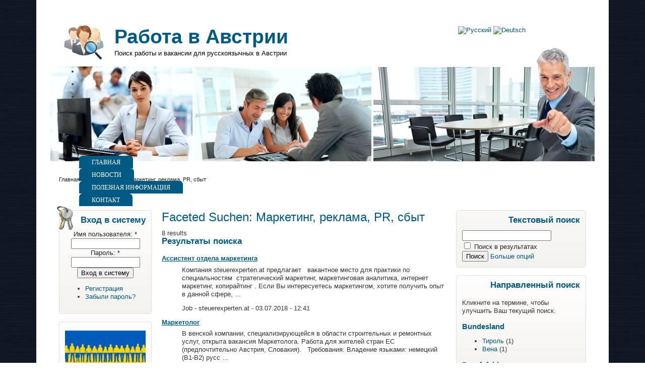

--- FILE ---
content_type: text/html; charset=utf-8
request_url: http://www.rabota.at/ru/arbeit-suchen/results/taxonomy%3A6
body_size: 7342
content:
<!DOCTYPE html PUBLIC "-//W3C//DTD XHTML 1.0 Strict//EN" "http://www.w3.org/TR/xhtml1/DTD/xhtml1-strict.dtd">
<html xmlns="http://www.w3.org/1999/xhtml" lang="ru" xml:lang="ru">

<head>
<meta http-equiv="Content-Type" content="text/html; charset=utf-8" />
<title>Faceted Suchen: Маркетинг, реклама, PR, сбыт | Работа в Австрии</title>
<meta http-equiv="Content-Type" content="text/html; charset=utf-8" />
<link rel="shortcut icon" href="/themes/zeropoint/favicon.ico" type="image/x-icon" />
<meta property="og:site_name" content="Rabota.at - Jobs für Russischsprechende in Österreich" />
<link rel="logo" href="http://www.rabota.at/logo-rabota.at.jpg" type="image/svg" />
<meta property="og:title" content="Faceted Suchen: Маркетинг, реклама, PR, сбыт" />
<meta property="og:description" content="Aktuelle Jobangebote für Russischsprechende in Österreich." />
<meta name="abstract" content="Вакансии в Австрии для русскоязычных." />
<meta name="keywords" content="работа в Австрии,Job für Russischsprechende" />
<meta property="og:image" content="http://www.rabota.at/logo-rabota-v-avstrii.jpg" />
<meta name="description" content="Sie sprechen Russisch und suchen eine Arbeit in Österreich? Hier finden Sie aktuelle Jobangebote in Österreich." />
<meta property="og:country-name" content="Austria" />
<meta property="og:type" content="website" />
<link rel="canonical" href="http://www.rabota.at/ru/arbeit-suchen/results/taxonomy%3A6" />
<meta property="og:url" content="http://www.rabota.at/ru/arbeit-suchen/results/taxonomy%3A6" />
<meta property="og:email" content="office@rabota.at" />
<link type="text/css" rel="stylesheet" media="all" href="/modules/cck/theme/content-module.css?C" />
<link type="text/css" rel="stylesheet" media="all" href="/modules/ckeditor/ckeditor.css?C" />
<link type="text/css" rel="stylesheet" media="all" href="/modules/date/date.css?C" />
<link type="text/css" rel="stylesheet" media="all" href="/sites/all/libraries/jquery.ui/themes/default/ui.datepicker.css?C" />
<link type="text/css" rel="stylesheet" media="all" href="/modules/date/date_popup/themes/jquery.timeentry.css?C" />
<link type="text/css" rel="stylesheet" media="all" href="/modules/faceted_ajax_search/css/faceted_ajax_search.css?C" />
<link type="text/css" rel="stylesheet" media="all" href="/modules/filefield/filefield.css?C" />
<link type="text/css" rel="stylesheet" media="all" href="/modules/node/node.css?C" />
<link type="text/css" rel="stylesheet" media="all" href="/modules/system/defaults.css?C" />
<link type="text/css" rel="stylesheet" media="all" href="/modules/system/system.css?C" />
<link type="text/css" rel="stylesheet" media="all" href="/modules/system/system-menus.css?C" />
<link type="text/css" rel="stylesheet" media="all" href="/modules/user/user.css?C" />
<link type="text/css" rel="stylesheet" media="all" href="/modules/cck/modules/fieldgroup/fieldgroup.css?C" />
<link type="text/css" rel="stylesheet" media="all" href="/modules/views/css/views.css?C" />
<link type="text/css" rel="stylesheet" media="all" href="/themes/zeropoint/css/layout-fixed.css?C" />
<link type="text/css" rel="stylesheet" media="all" href="/themes/zeropoint/css/round.css?C" />
<link type="text/css" rel="stylesheet" media="all" href="/themes/zeropoint/css/block-icons-48.css?C" />
<link type="text/css" rel="stylesheet" media="all" href="/themes/zeropoint/css/icons.css?C" />
<link type="text/css" rel="stylesheet" media="all" href="/modules/faceted_search/faceted_search_ui.css?C" />
<link type="text/css" rel="stylesheet" media="all" href="/modules/search/search.css?C" />
<link type="text/css" rel="stylesheet" media="all" href="/themes/zeropoint/css/layout.css?C" />
<link type="text/css" rel="stylesheet" media="all" href="/themes/zeropoint/style.css?C" />
<link type="text/css" rel="stylesheet" media="all" href="/themes/zeropoint/_custom/custom-style.css?C" />
<link type="text/css" rel="stylesheet" media="all" href="/themes/zeropoint/css/ink.css?C" />
<link type="text/css" rel="stylesheet" media="print" href="/themes/zeropoint/css/print.css?C" />
<script type="text/javascript" src="/misc/jquery.js?C"></script>
<script type="text/javascript" src="/misc/drupal.js?C"></script>
<script type="text/javascript" src="/files/languages/ru_cda6322d4dee0b74420d69e736a186ae.js?C"></script>
<script type="text/javascript" src="/modules/faceted_ajax_search/js/faceted_ajax_search.js?C"></script>
<script type="text/javascript" src="/modules/google_analytics/googleanalytics.js?C"></script>
<script type="text/javascript" src="/modules/faceted_search/lib/dimensions/jquery.dimensions.pack.js?C"></script>
<script type="text/javascript" src="/modules/faceted_search/jquery.faceted_search_ui.js?C"></script>
<script type="text/javascript">
<!--//--><![CDATA[//><!--
jQuery.extend(Drupal.settings, { "basePath": "/", "googleanalytics": { "trackOutbound": 1, "trackMailto": 1, "trackDownload": 1, "trackDownloadExtensions": "7z|aac|arc|arj|asf|asx|avi|bin|csv|doc(x|m)?|dot(x|m)?|exe|flv|gif|gz|gzip|hqx|jar|jpe?g|js|mp(2|3|4|e?g)|mov(ie)?|msi|msp|pdf|phps|png|ppt(x|m)?|pot(x|m)?|pps(x|m)?|ppam|sld(x|m)?|thmx|qtm?|ra(m|r)?|sea|sit|tar|tgz|torrent|txt|wav|wma|wmv|wpd|xls(x|m|b)?|xlt(x|m)|xlam|xml|z|zip" } });
//--><!]]>
</script>
<script type="text/javascript">
<!--//--><![CDATA[//><!--
(function(i,s,o,g,r,a,m){i["GoogleAnalyticsObject"]=r;i[r]=i[r]||function(){(i[r].q=i[r].q||[]).push(arguments)},i[r].l=1*new Date();a=s.createElement(o),m=s.getElementsByTagName(o)[0];a.async=1;a.src=g;m.parentNode.insertBefore(a,m)})(window,document,"script","//www.google-analytics.com/analytics.js","ga");ga("create", "UA-3090120-8", { "cookieDomain": "auto" });ga("send", "pageview");
//--><!]]>
</script>
<script type="text/javascript"> </script>
<!--[if lte IE 6]>
<link type="text/css" rel="stylesheet" media="all" href="/themes/zeropoint/css/ie6.css" />
<![endif]-->
<!--[if IE 7]>
<link type="text/css" rel="stylesheet" media="all" href="/themes/zeropoint/css/ie7.css" />
<![endif]-->
</head>

<body class="layout-left-main-right not-admin not-logged-in not-front section-arbeit-suchen page-arbeit-suchen-results-taxonomy-6 lg-ru browser-chrome">
<div id="skip-nav"><a href="#main">Skip to Content</a></div>

<div id="top_bg" class="page">
<div class="sizer">
<div id="topex" class="expander0">
<div id="top_left">
<div id="top_right">

<div id="above" class="clear-block">
  </div>

<div id="header" class="clear-block">
  <div id="logo">
          <a href="/ru" title="Главная">
        <img src="/files/zeropoint_logo.jpg" alt="Главная" />
      </a>
      </div> <!-- /logo -->
  <div id="top-elements">
     <div id="toplinks"></div>
		  <div id="banner"><!-- block --> 
<div class="block-wrapper odd">
	<div id="block-locale-0" class="block block-locale ">
	  	  <div class="content"><ul><li class="ru first active"><a href="/ru/arbeit-suchen/results/taxonomy%3A6" class="language-link active"><img src="/modules/languageicons/flags/ru.png" alt="Русский" title="Русский"  class="language-icon" width="51" height="51" /></a></li>
<li class="de last"><a href="/arbeit-suchen/results/taxonomy%3A6" class="language-link"><img src="/modules/languageicons/flags/de.png" alt="Deutsch" title="Deutsch"  class="language-icon" width="51" height="51" /></a></li>
</ul></div>
	</div>
</div>
<!-- /block --> </div>
	  </div><!-- /top-elements -->
  <div id="name-and-slogan">
      <h1 id="site-name">
      <a href="/ru" title="Главная">
        Работа в Австрии      </a>
    </h1>
        <div id="site-slogan">
      Поиск работы и вакансии для русскоязычных в Австрии    </div>
    </div> <!-- /name-and-slogan -->

<br class="brclear" />


<div class="navleft"><ul class="links" id="navlist"><li class="menu-262 first"><a href="/ru/index" title="Перейти на главную страницу">Главная</a></li>
<li class="menu-1198"><a href="/ru/index" title="Читатить новости сайта">Новости</a></li>
<li class="menu-2746"><a href="http://www.rabota.at/ru/info" title="В этом разделе размещены материалы, которые могут оказаться полезными для людей, ищущих работу в Австрии.">Полезная информация</a></li>
<li class="menu-1194 last"><a href="/ru/contact" title="Связаться с нами">Контакт</a></li>
</ul></div>
</div> <!-- /header -->

</div><!-- /top_right -->
</div><!-- /top_left -->
</div><!-- /expander0 -->
</div><!-- /sizer -->
</div><!-- /top_bg -->

<div id="body_bg" class="page">
<div class="sizer">
<div id="body_bgmain" class="expander0">
<div id="body_left">
<div id="body_right">

  <div class="navleft"></div>

  <div id="breadcrumb">
    <div class="breadcrumb"><a href="/ru">Главная</a> &raquo; Faceted Suchen: Маркетинг, реклама, PR, сбыт</div>  </div>

  <div id="section1" class="clear-block">
  <table class="sections" cellspacing="0" cellpadding="0">
    <tr>
    <td class="section"><!-- block --> 
<div class="block-wrapper odd">
	<div id="block-ad-78" class="block block-ad ">
	  	  <div class="content">
<div class="advertisement group-tids-78" id="group-id-tids-78"><script type='text/javascript' src='http://www.rabota.at/modules/ad/serve.php?q=1&amp;c=file&amp;f=3&amp;p=files&amp;t=78&amp;u=arbeit-suchen%2Fresults%2Ftaxonomy%3A6&amp;l=arbeit-suchen%2Fresults%2Ftaxonomy%3A6'></script></div>
</div>
	</div>
</div>
<!-- /block --> </td>                </tr>
  </table>
  </div>  <!-- /section1 -->

<div id="middlecontainer">
  <div id="wrapper">
    <div class="outer">
      <div class="float-wrap">
        <div class="colmain">
          <div id="main">
                                    <h1 class="title">Faceted Suchen: Маркетинг, реклама, PR, сбыт</h1>
            <div class="tabs"></div>
                                    <div id="faceted_ajax_search_results"><div class="faceted-search-page faceted-search-stage-results faceted-search-env-arbeit_suchen"><div class="faceted-search-numbering">8 results</div><!-- box --> 
<div class="box">
  <h2 class="title">Результаты поиска</h2>  <div class="content"><dl class="search-results"> <dt class="title"><a href="http://www.rabota.at/ru/job-assistent-otdela-marketinga">Ассистент отдела маркетинга</a></dt> <dd><p>   Компания   steuerexperten.at   предлагает     вакантное место для практики по специальностям   стратегический маркетинг, маркетинговая аналитика, интернет маркетинг, копирайтинг  . Если Вы интересуетесь маркетингом, хотите получить опыт в данной сфере,  ...</p><p class="search-info">Job - steuerexperten.at - 03.07.2018 - 12:41</p></dd> <dt class="title"><a href="http://www.rabota.at/ru/job-marketolog">Маркетолог</a></dt> <dd><p>   В венской компании, специализирующейся в области строительных и ремонтных услуг, открыта вакансия Маркетолога. Работа для жителей стран ЕС (предпочтительно Австрия, Словакия).  
     
    Требования:    
  Владение языками:  
  немецкий (В1-В2)  
  русс ...</p><p class="search-info">Job - Personnel Recru... - 28.07.2018 - 17:43</p></dd> <dt class="title"><a href="http://www.rabota.at/ru/node/6058">Sales und Conference Assistent</a></dt> <dd><p>     Lieben Sie die Berge, möchten Sie dort arbeiten, wo andere Urlaub machen und Gastfreundschaft liegt Ihnen am Herzen? Dann sind Sie bei uns richtig!  
Wir suchen genau Sie, als motivierte(n) und zuverlässige(n) Mitarbeiter(in)  
für unsere Betriebe am  ...</p><p class="search-info">Job - Panhans - 29.08.2018 - 16:34</p></dd> <dt class="title"><a href="http://www.rabota.at/ru/node/6914">Promoteure</a></dt> <dd><p>   Zur Verstärkung unserer Team suchen wir nach aktiven, leistungsstarken und bewussten Personen in Wien, die unsere Firmenangebote aktiv promovieren werden.  
Wir suchen die Personen mit sehr guten Deutschkenntnissen (andere Sprachen sind ein Vorteil), di ...</p><p class="search-info">Job - Victor Gaina - 09.12.2020 - 10:15</p></dd> <dt class="title"><a href="http://www.rabota.at/ru/job-operationdistribution-manager">Operation&amp;Distribution Manager</a></dt> <dd><p>   В редакцию международного модного издания требуется  
  операционный менеджер.  
     
  Основные обязанности:  
  1. организация и расширение дистрибьюции журналов, создание и проведение медиакоопераций, координация отправок  
  2. поиск и анализ инфор ...</p><p class="search-info">Job - Elena J - 18.04.2022 - 12:57</p></dd> <dt class="title"><a href="http://www.rabota.at/ru/node/7545">Export Sales &amp; Marketing Manager für Osteuropa (m/w/d)</a></dt> <dd><p>   Wir suchen:  
  	  Export Sales &amp; Marketing Manager für Osteuropa (m/w/d)    
  	Arbeitsort: 3550, Langenlois  
	   
  	Ihre Aufgaben:  
    
		Intensivierung der Zusammenarbeit mit unseren osteuropäischen Kunden  
  
		Unterstützung unserer Exportf ...</p><p class="search-info">Job - RabotaAT - 12.05.2023 - 09:28</p></dd> <dt class="title"><a href="http://www.rabota.at/ru/node/7552">Junior Sales Manager:in Zentralasien (m/w/d)</a></dt> <dd><p>   Als international tätiges Unternehmen mit wachsenden, weltweiten Aktivitäten ist die FELDER GROUP führend in der Entwicklung, der Herstellung und dem Verkauf von Holzbearbeitungsmaschinen. Zur Verstärkung unseres Teams suchen wir eine:n Junior Sales Man ...</p><p class="search-info">Job - RabotaAT - 22.05.2023 - 15:51</p></dd> <dt class="title"><a href="http://www.rabota.at/ru/node/8011">Export Sachbearbeiter/in Vertriebsinnendienst</a></dt> <dd><p>   HÖGL ist eine international führende, moderne Damenschuhmarke im Premiumsegment. Zur Verstärkung unserer Vertriebsinnendienst-Abteilung für unsere Unternehmenszentrale in Taufkirchen/Pram suchen wir ab sofort eine/n  
  	EXPORT SACHBEARBEITER/IN  
	(M/W ...</p><p class="search-info">Job - RabotaAT - 12.11.2025 - 12:59</p></dd></dl></div>
</div>
<!-- /box --> </div>
</div>                        <div id="content-bottom"><!-- block --> 
<div class="block-wrapper odd">
	<div id="block-views-277c3b2ac6b224eb51d6f41f24dddb0e" class="block block-views ">
	  	  <div class="content"><div class="view view-warnung-zuerst-registrieren-rus view-style-normal view-id-warnung_zuerst_registrieren_rus view-display-id-block_1">
    
  
  
      <div class="view-content">
        <div class="views-row views-row-1 views-row-odd views-row-first views-row-last">
      
  <div class="views-field-nothing">
                <span class="field-content"><div align="center"><b>Контактные данные работодателя смогут увидеть только зарегистрированные пользователи!</b></div></span>
  </div>
  </div>
    </div>
  
  
  
  
  
  
</div> </div>
	</div>
</div>
<!-- /block --> <!-- block --> 
<div class="block-wrapper even">
	<div id="block-block-14" class="block block-block ">
	  	  <div class="content"><!-- Go to www.addthis.com/dashboard to customize your tools -->
<script type="text/javascript" src="//s7.addthis.com/js/300/addthis_widget.js#pubid=ra-542d0d0d2521571e" async="async"></script></div>
	</div>
</div>
<!-- /block --> <!-- block --> 
<div class="block-wrapper odd">
	<div id="block-block-18" class="block block-block ">
	  	  <div class="content"><!-- Go to www.addthis.com/dashboard to customize your tools -->
<div class="addthis_sharing_toolbox" align="center"></div></div>
	</div>
</div>
<!-- /block --> </div>          </div>
        </div> <!-- /colmain -->
                  <div class="colleft">
            <div  id="sidebar-left"><div id="faceted_ajax_search_wrapper_left"><!-- block --> 
<div class="block-wrapper odd">
	<div id="block-user-0" class="block block-user themed-block">
	  	    	  <div class="block-icon pngfix"></div>
	    	  <h2 class="title">Вход в систему</h2>
	  	  <div class="content"><form action="/ru/arbeit-suchen/results/taxonomy%3A6?destination=arbeit-suchen%2Fresults%2Ftaxonomy%3A6"  accept-charset="UTF-8" method="post" id="user-login-form">
<div><div class="form-item" id="edit-name-wrapper">
 <label for="edit-name">Имя пользователя: <span class="form-required" title="Обязательное поле">*</span></label>
 <input type="text" maxlength="60" name="name" id="edit-name" size="15" value="" class="form-text required" />
</div>
<div class="form-item" id="edit-pass-wrapper">
 <label for="edit-pass">Пароль: <span class="form-required" title="Обязательное поле">*</span></label>
 <input type="password" name="pass" id="edit-pass"  maxlength="60"  size="15"  class="form-text required" />
</div>
<input type="submit" name="op" id="edit-submit" value="Вход в систему"  class="form-submit" />
<div class="item-list"><ul><li class="first"><a href="/ru/user/register" title="Создать новую учетную запись пользователя.">Регистрация</a></li>
<li class="last"><a href="/ru/user/password" title="Запросить новый пароль по электронной почте.">Забыли пароль?</a></li>
</ul></div><input type="hidden" name="form_build_id" id="form-80vVHAFH4Fu5XACEudjTd06IoXDeYLatWEAMVJU4VeQ" value="form-80vVHAFH4Fu5XACEudjTd06IoXDeYLatWEAMVJU4VeQ"  />
<input type="hidden" name="form_id" id="edit-user-login-block" value="user_login_block"  />

</div></form>
</div>
	</div>
</div>
<!-- /block --> <!-- block --> 
<div class="block-wrapper even">
	<div id="block-block-22" class="block block-block themed-block">
	  	  <div class="content"><p><a href="https://start.wien.gv.at/ukraine" lang="uk" xml:lang="uk"><img alt="Інформація для біженців з України&lt;br /&gt;" border="0" src="/files/banners/info-bizentsi-ukraine.jpg" /></a></p>
</div>
	</div>
</div>
<!-- /block --> <!-- block --> 
<div class="block-wrapper odd">
	<div id="block-ad-1" class="block block-ad themed-block">
	  	  <div class="content">
<div class="advertisement group-tids-1" id="group-id-tids-1"><script type='text/javascript' src='http://www.rabota.at/modules/ad/serve.php?q=1&amp;c=file&amp;f=3&amp;p=files&amp;t=1&amp;u=arbeit-suchen%2Fresults%2Ftaxonomy%3A6&amp;l=arbeit-suchen%2Fresults%2Ftaxonomy%3A6'></script></div>
</div>
	</div>
</div>
<!-- /block --> </div></div>
          </div>
                <br class="brclear" />
      </div> <!-- /float-wrap -->
              <div class="colright">
          <div id="sidebar-right"><div id="faceted_ajax_search_wrapper_right"><!-- block --> 
<div class="block-wrapper odd">
	<div id="block-faceted_search_ui-1_keyword" class="block block-faceted_search_ui themed-block">
	  	    	  <div class="block-icon pngfix"></div>
	    	  <h2 class="title">Текстовый поиск</h2>
	  	  <div class="content"><form action="/ru/arbeit-suchen/results/taxonomy%3A6"  accept-charset="UTF-8" method="post" id="faceted-search-ui-form-1">
<div><div class="form-item" id="edit-keywords-wrapper">
 <input type="text" maxlength="255" name="keywords" id="edit-keywords" size="20" value="" alt="Ключевые слова" class="form-text" />
</div>
<input type="hidden" name="text" id="edit-text" value="taxonomy:6"  />
<div class="form-item" id="edit-refine-wrapper">
 <label class="option" for="edit-refine"><input type="checkbox" name="refine" id="edit-refine" value="1"   class="form-checkbox" /> Поиск в результатах</label>
</div>
<input type="hidden" name="stage" id="edit-stage" value="results"  />
<input type="hidden" name="facet-key" id="edit-facet-key" value=""  />
<input type="hidden" name="facet-id" id="edit-facet-id" value=""  />
<input type="hidden" name="facet-sort" id="edit-facet-sort" value=""  />
<input type="submit" name="op" id="edit-submit-1" value="Поиск"  class="form-submit" />
<a href="/ru/arbeit-suchen/taxonomy%3A6" class="faceted-search-more">Больше опций</a><input type="hidden" name="form_build_id" id="form-DZjkTlEZkjQLk0Oe9BDUQxAaQVU5vM-TRz13Sm45nzU" value="form-DZjkTlEZkjQLk0Oe9BDUQxAaQVU5vM-TRz13Sm45nzU"  />
<input type="hidden" name="form_id" id="edit-faceted-search-ui-form-1" value="faceted_search_ui_form_1"  />

</div></form>
</div>
	</div>
</div>
<!-- /block --> <!-- block --> 
<div class="block-wrapper even">
	<div id="block-faceted_search_ui-1_guided" class="block block-faceted_search_ui themed-block">
	  	    	  <div class="block-icon pngfix"></div>
	    	  <h2 class="title">Направленный поиск</h2>
	  	  <div class="content"><p>Кликните на термине, чтобы улучшить Ваш текущий поиск.</p><div class="faceted-search-facet faceted-search-env-arbeit_suchen faceted-search-facet--taxonomy--4 faceted-search-facet-inactive faceted-search-guided"><h3>Bundesland</h3><div class="item-list"><ul><li class="first"><span class="faceted-search-category"><a href="/ru/arbeit-suchen/results/taxonomy%3A75%2C6">Тироль</a><span class="faceted-search-count">&nbsp;(1)</span></span></li>
<li class="last"><span class="faceted-search-category"><a href="/ru/arbeit-suchen/results/taxonomy%3A77%2C6">Вена</a><span class="faceted-search-count">&nbsp;(1)</span></span></li>
</ul></div></div>
<div class="faceted-search-facet faceted-search-env-arbeit_suchen faceted-search-facet--taxonomy--3 faceted-search-facet-active faceted-search-guided"><h3>Berufsfeld</h3>: <a href="/ru">все</a> &raquo; Маркетинг, реклама, PR, сбыт</div>
</div>
	</div>
</div>
<!-- /block --> </div></div>
        </div>
            <br class="brclear" />
    </div><!-- /outer -->
  </div><!-- /wrapper -->
</div>

<div id="bar"></div>

  <div id="section2" class="clear-block">
  <table class="sections" cellspacing="0" cellpadding="0">
    <tr>
    <td class="section"><!-- block --> 
<div class="block-wrapper odd">
	<div id="block-block-20" class="block block-block ">
	  	  <div class="content"><p align="center">
<script async src="//pagead2.googlesyndication.com/pagead/js/adsbygoogle.js"></script>
<!-- Rabota.at - responsive (unten) -->
<ins class="adsbygoogle"
     style="display:block"
     data-ad-client="ca-pub-7405519737143669"
     data-ad-slot="2196868469"
     data-ad-format="auto"></ins>
<script>
(adsbygoogle = window.adsbygoogle || []).push({});
</script>
</p></div>
	</div>
</div>
<!-- /block --> </td>                </tr>
  </table>
  </div>  <!-- /section2 -->

<ul class="links" id="navlist2"><li class="menu-262 first"><a href="/ru/index" title="Перейти на главную страницу">Главная</a></li>
<li class="menu-1198"><a href="/ru/index" title="Читатить новости сайта">Новости</a></li>
<li class="menu-2746"><a href="http://www.rabota.at/ru/info" title="В этом разделе размещены материалы, которые могут оказаться полезными для людей, ищущих работу в Австрии.">Полезная информация</a></li>
<li class="menu-1194 last"><a href="/ru/contact" title="Связаться с нами">Контакт</a></li>
</ul>
</div><!-- /body_right -->
</div><!-- /body_left -->
</div><!-- /expander0 -->
</div><!-- /sizer -->
</div><!-- /body_bg -->

<div class="eopage">
<div class="page">
<div class="sizer">
<div class="expander0">

<div id="footer-wrapper" class="clear-block">
  <div id="footer">
    <div id="below"><!-- block --> 
<div class="block-wrapper odd">
	<div id="block-block-17" class="block block-block ">
	  	  <div class="content"><div align="center">Работа в <a href="http://www.rabota.at/ru/bundesland/wien" title="Работа в Вене"><strong>Вене</strong></a>, <a href="http://www.rabota.at/ru/bundesland/burgenland" title="Работа в Бургенланде"><strong>Бургенланде</strong></a>, <a href="http://www.rabota.at/ru/bundesland/kärnten" title="Работа в Каринтии"><strong>Каринтии</strong></a>, <a href="http://www.rabota.at/ru/bundesland/niederösterreich" title="Работа в Нижней Австрии"><strong>Нижней Австрии</strong></a>, <a href="http://www.rabota.at/ru/bundesland/oberösterreich" title="Работа в Верхней Австрии"><strong>Верхней Австрии</strong></a>, <a href="http://www.rabota.at/ru/bundesland/salzburg" title="Работа в Зальцбурге"><strong>Зальцбурге</strong></a>, <a href="http://www.rabota.at/ru/bundesland/steiermark" title="Работа в Штирии"><strong>Штирии</strong></a>, <a href="http://www.rabota.at/ru/bundesland/tirol" title="Работа в Тироле"><strong>Тироле</strong></a>, <a href="http://www.rabota.at/ru/bundesland/vorarlberg" title="Работа в Форарльберге"><strong>Форарльберге</strong></a></div>
<div align="center">2008-2026 &copy; <a href="">Rabota.AT</a> - Все права защищены | <a href="http://www.rabota.at/impressum" title="Импрессум" rel="nofollow">Импрессум</a> | <a href="http://www.rabota.at/ru/reklama" title="Реклама на сайте" rel="nofollow">Реклама на сайте</a></div></div>
	</div>
</div>
<!-- /block --> </div>    <div class="legal">
             <div id="brand"></div>
    </div>
  </div>
</div> <!-- /footer-wrapper -->

<div id="belowme">
</div>

</div><!-- /expander0 -->
</div><!-- /sizer -->
</div><!-- /page -->
</div>

<div class="page"><div class="sizer"><div class="expander0"><div class="by"> </div></div></div></div></body>
</html>


--- FILE ---
content_type: text/html; charset=utf-8
request_url: https://www.google.com/recaptcha/api2/aframe
body_size: 268
content:
<!DOCTYPE HTML><html><head><meta http-equiv="content-type" content="text/html; charset=UTF-8"></head><body><script nonce="aJ3f57wmkzS-1M0SI7Sq4Q">/** Anti-fraud and anti-abuse applications only. See google.com/recaptcha */ try{var clients={'sodar':'https://pagead2.googlesyndication.com/pagead/sodar?'};window.addEventListener("message",function(a){try{if(a.source===window.parent){var b=JSON.parse(a.data);var c=clients[b['id']];if(c){var d=document.createElement('img');d.src=c+b['params']+'&rc='+(localStorage.getItem("rc::a")?sessionStorage.getItem("rc::b"):"");window.document.body.appendChild(d);sessionStorage.setItem("rc::e",parseInt(sessionStorage.getItem("rc::e")||0)+1);localStorage.setItem("rc::h",'1769123564548');}}}catch(b){}});window.parent.postMessage("_grecaptcha_ready", "*");}catch(b){}</script></body></html>

--- FILE ---
content_type: text/css
request_url: http://www.rabota.at/themes/zeropoint/css/layout-fixed.css?C
body_size: 519
content:
/* layout.css, v2.3 2009/2/15 
 *
 * ZERO POINT theme, for Drupal 6
 * Dr. Florian Radut, florian[at]radut.net
 */

/* MAIN PAGE STRUCTURE */
/* ... see layout.css
To modify the side column widths and the col divider widths, the values that are marked 
"Critical Left (Right) divider dimension value = cLddv (cRddv)" and 
"Critical Left (Right) col width value = cLcwv (cRcwv) also refer to the desired mod MUST be changed as a group. */

body.layout-left-main-right .outer,
body.layout-left-main .outer {
	margin-left: 204px;			/*** cLcwv ***/
}
body.layout-left-main-right .outer,
body.layout-main-right .outer {
	margin-right: 278px;			/*** cLcwv ***/
}
.float-wrap {
	float: left;
	width: 100%;
}
.colmain {
	float: right;
	width: 100%;
}
.colleft {
	float: left;
	position: relative;
	width: 204px;			/*** cLcwv ***/
	margin-left: -204px;		/*** cLcwv ***/ /*** cLddv ***/
}
.colright {
	float: right;
	position: relative;
	width: 278px;		/*** cRcwv ***/
	margin-right: -278px;		/*** cRcwv ***/ /*** cRddv ***/
}
#sidebar-left, #sidebar-right {
	position: relative;
	margin: 0;
}
#sidebar-left {
	width: 184px;
}
#sidebar-right {
	width: 258px;
}

--- FILE ---
content_type: text/css
request_url: http://www.rabota.at/themes/zeropoint/css/round.css?C
body_size: 234
content:
#sidebar-left .block, #sidebar-right .block,
#mission, .comment, blockquote,
#search .form-text, #search .form-submit {
	-webkit-border-radius: 5px;
	-khtml-border-radius: 5px;	
	-moz-border-radius: 5px;
	border-radius: 5px;
}

#navlist.links a, #navlinks ul li a {
	-webkit-border-top-right-radius: 7px;
	-webkit-border-top-left-radius: 7px;
	-khtml-border-radius-topright: 7px;
	-khtml-border-radius-topleft: 7px;
	-moz-border-radius-topright: 7px;
	-moz-border-radius-topleft: 7px;
	border-top-right-radius: 7px;
	border-top-left-radius: 7px;
}

#navlinks li ul a {
	-webkit-border-radius: 0;
	-khtml-border-radius: 0;
	-moz-border-radius: 0;
	border-radius: 0;
}

--- FILE ---
content_type: text/css
request_url: http://www.rabota.at/themes/zeropoint/css/block-icons-48.css?C
body_size: 698
content:
/* ### BLOCKS ### */

#sidebar-left .block-icon, #sidebar-right .block-icon {
	position: absolute;
	width: 48px;
	height: 48px;
	margin: -15px 0 0 -18px;
}
#sidebar-left .block .title, #sidebar-right .block .title {
	text-align: right;
}


/*--- BLOG ---*/
.block-blog .block-icon {
	background: transparent url(../images/icons/blocks/icon_01_48.png) no-repeat;
}
#block-blog-0 .block-icon {
	background: transparent url(../images/icons/blocks/icon_02_48.png) no-repeat;
}

/*--- IMAGE ---*/
.block-image .block-icon, .block-image_attach .block-icon {
	background: transparent url(../images/icons/blocks/icon_05_48.png) no-repeat;
}

/*--- COMMENTS & FORUMS ---*/
.block-comment .block-icon, .comments-block-icon .block-icon,
#block-views-comments_recent-block .block-icon {
	background: transparent url(../images/icons/blocks/icon_01_48.png) no-repeat;
}
.block-forum .block-icon,
#block-views-comments_recent-block h2.block-title {
	background: transparent url(../images/icons/blocks/icon_06_48.png) no-repeat;
}

/*--- BOOK ---*/
.block-book .block-icon {
	background: transparent url(../images/icons/blocks/icon_22_48.png) no-repeat;
}

/*--- VIEWS DEFAULT ---*/
.block-views .block-icon {
	background: transparent url(../images/icons/blocks/icon_07_48.png) no-repeat;
}

/*--- USER LOGIN ---*/
#block-user-0 .block-icon {
	background: transparent url(../images/icons/blocks/icon_14_48.png) no-repeat;
}
div.toboggan-login-link-container {
  padding-left: 20px;
}

/*--- USER ---*/
.block-user .block-icon {
	background: transparent url(../images/icons/blocks/icon_08_48.png) no-repeat;
}

/*--- USER new/online ---*/
#block-user-2 .block-icon, #block-user-3 .block-icon {
	background: transparent url(../images/icons/blocks/icon_19_48.png) no-repeat;
}

/*--- SIMPLENEWS / GOOGLE GROUPS ---*/
.block-simplenews .block-icon, .block-google_groups .block-icon {
	background: transparent url(../images/icons/blocks/icon_10_48.png) no-repeat;
}

/*--- DEVEL ---*/
#block-menu-devel .block-icon {
	background: transparent url(../images/icons/blocks/icon_12_48.png) no-repeat;
}

/*--- MENU ---*/
.block-menu .block-icon {
	background: transparent url(../images/icons/blocks/icon_13_48.png) no-repeat;
}

/*--- SEARCH ---*/
.block-search .block-icon, .block-google_cse .block-icon {
	background: transparent url(../images/icons/blocks/icon_15_48.png) no-repeat;
}

/*--- POLL ---*/
.block-poll .block-icon, .block-i18npoll .block-icon {
	background: transparent url(../images/icons/blocks/icon_16_48.png) no-repeat;
}

/*--- MOST printed/emailed ---*/
.block-print .block-icon, .block-print_mail .block-icon {
	background: transparent url(../images/icons/blocks/icon_17_48.png) no-repeat;
}

/*--- POPULAR CONTENT ---*/
.block-statistics .block-icon {
	background: transparent url(../images/icons/blocks/icon_18_48.png) no-repeat;
}

/*--- LOCALE ---*/
.block-locale .block-icon {
	background: transparent url(../images/icons/blocks/icon_20_48.png) no-repeat;
}

/*--- WEATHER ---*/
.block-weather .block-icon {
	background: transparent url(../images/icons/blocks/icon_21_48.png) no-repeat;
}



--- FILE ---
content_type: text/css
request_url: http://www.rabota.at/themes/zeropoint/css/icons.css?C
body_size: 422
content:
.upload_attachments a {
	background: url(../images/icons/attach.png) no-repeat;
	padding-left: 20px;
}
.comment_comments a {
	background: url(../images/icons/comments.png) no-repeat;
	padding-left: 20px;
}
li.comment_delete a {
	background: url(../images/icons/trash.png) no-repeat 0 2px;
	padding-left: 15px;
}
li.comment_edit a {
	background: url(../images/icons/edit.png) no-repeat 0 2px;
	padding-left: 15px;
}
li.comment_reply a {
	background: url(../images/icons/reply.png) no-repeat 0 2px;
	padding-left: 15px;
}

.book_add_child a {
	background: url(../images/icons/page-add.png) no-repeat left center;
	padding-left: 20px;
}
.print_html a, .print a,
.book_printer a {
	background: url(../images/icons/printer.png) no-repeat left center;
	padding-left: 20px;
}
.comment_add a {
	background: url(../images/icons/comment.png) no-repeat left center;
	padding-left: 20px;
}
.print_mail a,
.book_mail a {
	background: url(../images/icons/mail.png) no-repeat left center;
	padding-left: 20px;
}
.terms li.first, .terms ul.taxonomy {
	background: url(../images/icons/tag.png) no-repeat left top;
	padding-left: 20px;
	margin: 10px 0;
}
#sidebar-left a.active, #sidebar-right a.active {
	background: url(../images/icons/check.png) no-repeat right;
	padding-right: 20px;
}
#sidebar-left .block-image a.active , #sidebar-right .block-image a.active  {
	background: none;
	padding: 0;
}
.node_read_more a {
	background: url(../images/icons/read_more.png) no-repeat left center;
	padding-left: 15px;
}
.more-link a {
	background: url(../images/icons/more.png) no-repeat left center;
	padding-left: 15px;
	font-size: 9px;
}
.blog_usernames_blog a {
	background: url(../images/icons/user_green.png) no-repeat left center;
	padding-left: 20px;
}


--- FILE ---
content_type: text/css
request_url: http://www.rabota.at/themes/zeropoint/css/layout.css?C
body_size: 2430
content:
/* layout.css, v2.3 2009/2/15 
 *
 * ZERO POINT theme, for Drupal 6
 * Dr. Florian Radut, florian[at]radut.net
 */

body {
	margin: 0;
	padding: 0;
	font-family: sans-serif, Arial, Verdana, Helvetica;
	font-size: 83%;
	line-height: 125%;
}

.page {
	padding: 0 520px; /* the critical side padding that sets the natural min-width! */
}
.sizer {
	margin: 0 auto;
	padding: 0;
	width: 40%; /* this value controls liquidity; 0% = full rigid, 100% = full liquid */
	max-width: 160px; /* IE7 supports this property, doesn't need the fancy MS expression */
}
.expander0 {
	margin: 0 -520px; /* neg side margin values should be < or = to side body padding and 1/2 of min-width below */
	min-width: 1040px; /* This prevents Safari from losing the negative margins in narrow windows */
	position: relative; /* makes .expander0 visible outside .sizer in IEwin */
	min-height: 1px; /* This harmless declaration gives Layout to IE7, which can't read the star/html hack */
} /* .expander0 must receive "hasLayout" for IEwin bug fixing; applied in ie6.css and ie7.css */

/* ... see layout-fixed.css and layout-variable.css */

/* SPECIAL FIXES */
#middlecontainer img {max-width: 100%;} /* prevents oversize images from breaking layout in browsers that support max-width */

/* UTILITY RULES */
.brclear {
	clear:both;
	height:0;
	margin:0;
	font-size: 1px;
	line-height: 0;
}

h1, h2 {
	padding-bottom: 5px;
	margin: 10px 0;
}
h3, h4, h5, h6 {
	margin: 15px 0 0 0;
}
h1 {
	font-size: 160%;
	line-height: normal;
}
h2 {
	font-size: 125%;
}
h3 { 
	font-size: 110%;
}
h4 {
	font-size: 100%;
}
p {
	margin-top: 0.5em;
	margin-bottom: 0.9em;
}
a {
	text-decoration: none;
	/*font-weight: bold;*/
}
a:hover {
	text-decoration: underline;
}
fieldset {
	border: 1px solid #ccc;
}
pre {
	background-color: #eee;
	padding: 0.75em 1.5em;
	font-size: 12px;
	border: 1px solid #ddd;
}
.links {
	margin: 0;
}
.links a {
	/*font-weight: bold;*/
}
.comment .links {
	margin-bottom: 0;
}
table {
	font-size: 1em;
}
tbody {
	border: none;
}
tr.odd td, tr.even td {
	padding: 0.3em;
}
table.sections {
	width: 100%;
	padding: 0;
}
#section1 td.section, #section2 td.section {
	padding: 10px 20px 0 20px;
}
#above {
	padding: 0 20px;
	min-height: 20px;
}
#header, #content {
	width: 100%;
}
#header .block {
	padding: 0;
	margin: 0 15px 5px;
	/*float: right;*/
}
#top-elements {
	float: right;
	text-align: right;
	padding: 0 20px 0 0;
	width: 470px;
}
#banner .block {
	margin: 10px 0;
	padding: 0;
	float: right;
	margin-right: 120px;	
}
#logo img {
	padding: 0;
	margin: 0;
}
#site-name {
	margin: 0 0 0 35px;
	padding: 30px 0 0 0;
}
#site-name a, #site-name a:hover {
	font-weight: bold;
	text-decoration: none;
	font-size: 185%;
}
#mission {
	font-weight: normal;
	padding: 1em 1em 0.75em 2em;
	margin: 10px 0 20px;
	font-size: 85%;
}
#mission a, #mission a:visited {
	font-weight: normal;
	text-decoration: underline;
}
#footer ul.links li.first, ul.links li.first {
	border: none;
}
#footer .block ul, #footer ul.links li.first {
	margin-left: 0;
	padding-left: 0;
}
#middlecontainer {
	padding: 1px 0 0 0;
}
#wrapper {
	position: relative;
	width: 100%; /* helps IE get the child percentages right */
}
#main {
	padding: 10px 20px;
	overflow: visible;
}
#main .block {
	padding-top: 10px;
}
#footer {
	text-align: center;
	margin: 0;
	padding: 5px 44px;
	font-size: 75%;
}
#footer a {
	font-weight: normal;
}
#footer .block {
	padding: 0;
	margin: 0;
}
#header .block h2, #footer .block h2 {
	display: none;
}
.title, .title a {
	font-weight: bold;
	margin: 0 auto;
}
.submitted {
	font-size: 0.8em;
}
.box {
	padding: 0 0 1.5em 0;
}
.block {
	padding-bottom: 0.75em;
	margin-bottom: .5em;
}
.section .block, .section .box {
	padding: 0;
	margin-bottom: 15px;
}
.block .title {
	margin-bottom: .25em;
}
.node {
	margin: .5em 0 2em 0;
}
.node .content, .comment .content {
	margin: .5em 0 .5em 0;
}
.node .terms {
	font-size: 0.8em;
	padding-left: 0.6em;
}
.node .terms a {
	font-weight: normal;
}
.terms ul.taxonomy ul.vocab-list, .terms ul.taxonomy li.vocab-term {
  display: inline;
  padding: 0;
  margin: 0;
}
.terms ul.taxonomy li.vocab {
	list-style: none;
	font-weight: bold;
}
#help {
	font-size: 0.9em;
	margin-bottom: 1em;
}
.error {
	border-color: red;
}
.comment {
	padding: .5em;
	margin-bottom: 1em;
}
.comment .title a {
	font-weight: normal;
}
.comment .new {
	text-align: right;
	font-weight: bold;
	font-size: 0.8em;
	float: right;
	color: red;
}
.node .picture, .comment .picture {
	float: right;
	padding: 0.5em;
}
#aggregator .feed-source {
	padding: 1em;
	margin: 1em 0;
}
#aggregator .news-item .categories, #aggregator .source, #aggregator .age {
	font-style: italic;
	font-size: 0.9em;
}
#aggregator .title {
	margin-bottom: 0.5em;
}
#aggregator h3 {
	margin-top: 1em;
}
#forum table {
	width: 100%;
}
#forum td {
	padding: 0.5em;
}
#forum td .links {
	padding-top: 0.7em;
	font-size: 0.9em;
}
.block-forum h3 {
	margin-bottom: .5em;
}
#profile .profile {
	clear: both;
	padding: .5em;
	margin: 1em 0em;
}
#profile .profile .name {
	padding-bottom: 0.5em;
}
#user-login-form, div.toboggan-login-link-container, div.user-login-block, .block-logintoboggan {
	text-align: center;
}
#user-login-form .item-list {
	text-align: left;
}
#user-login-form ul li.openid-link ,
#user-login-form ul li.user-link {
	padding: 5px 0 0 20px;
	margin-left: 0;
	list-style-type: none;
}

.legal {
	margin: 5px auto 0 auto;
	padding: 0 90px 0 90px;
}
.xmll {
	position: relative;
	float: right;
	margin-top: -16px;
	padding-right: 15px;
}
.by {
	float: right;
	clear: both;
	font-size: 75%;
}
body.in-maintenance #main {
	padding: 55px 115px 120px;
}


/* "Skip to Main Content" link - is useful for both visually impaired people and those with mobility impairments who cannot use a mouse */
#skip-nav {
	display: none;
}
#skip-nav a, #skip-nav a:hover, #skip-nav a:visited {
	position: absolute;
	left: 0;
	top: -500px;
	width: 1px;
	height: 1px;
	overflow: hidden;
}
#skip-nav a:active, #skip-nav a:focus {
	position: static;
	width: auto;
	height: auto;
}


/* MODULE SPECIFIC STYLES */

.block-i18n, .block-translation {
	padding: 0 !important;
	margin: 5px !important;
}
.block-i18n .item-list li, .block-translation .item-list li {
	list-style-type: none;
	margin: 0 0 0 22px;
}
.book-navigation .menu {
	border-top: none;
}
.book-navigation .page-up {
  width: 5%;
}
.panel-col-top .node .content {
	background-image: none;
}
.block-image .content {
	text-align: center;
	padding: 0 !important;
}
ul.images li h3 {
	display: none;
}
ul.galleries li, ul.images li {
	background : none;
	border : none;
}
body.mceContentBody {
	background: #eee !important;
	font-size: 14px;
}
body.mceContentBody a:link {
	font-weight: normal;
}
.view .view-comments-recent .views-field-subject {
	font-weight: bold;
}
.view .views-admin-links li {
	background: transparent !important;
}
#middlecontainer #gmaplocation_map img {
	max-width: none;
}


--- FILE ---
content_type: text/css
request_url: http://www.rabota.at/themes/zeropoint/style.css?C
body_size: 2075
content:
/* style.css, v2.2 2009/1/22 
 *
 * ZERO POINT theme (grey), for Drupal 6
 * Dr. Florian Radut, florian[at]radut.net
 */

#topex {
	z-index: 1;
	background-color: #FFF;
}
#top_bg {
	
}
#top_left {
	
}
#top_right {
	
	padding: 0 25px;
}
#body_bg {
	border-bottom: 1px solid #ddd;
}

#body_bgmain {
	background-color: #FFF;
}
#body_left {
	
}
#body_right {
	
	padding: 0 25px;
}

body {
	background: transparent url(images/all/bg000000.gif) repeat scroll 50% 0;
	color: #333;
}

a, a:link,
.title, .title a,
.node .terms,
#aggregator .news-item .categories, #aggregator .source, #aggregator .age,
#forum td .name,
div.admin-panel .description {
	color: #777;
}

#section1 {
	padding-top: 15px;
}

#sidebar-left {
	margin: 20px 0 20px 20px;
}
#sidebar-right {
	margin: 20px 20px 20px 0;
}

#sidebar-left .block, #sidebar-right .block {
	background: #fff url(images/fill_block.png) 0 100% repeat-x;
	border: 1px solid #ddd;
	padding: 5px;
	margin-bottom: 15px;
}

#sidebar-left .block .title, #sidebar-right .block .title {
	padding: 6px 6px 6px 28px;
	margin: 0;
}

#sidebar-left .block .content, #sidebar-right .block .content {
	padding: 6px;
	margin: 0;
}

.front h2.title a {			/* front */
	font-size: 160%;
	line-height: normal;
	padding-bottom: 10px;
	font-weight: normal;
}

.not-front h1.title {		/* node */
	font-size: 180%;
	padding: 10px 0;
	font-weight: normal;
}

h1, h2, h3 {
	color: #777;
}

#section1 td.section.divider,
#section2 td.section.divider {
	border-left: 1px dashed #ddd;
}

#breadcrumb {
	padding-left: 20px;
	clear: both;
	font-size: 80%;
		position:relative; top: 8px;
}
#breadcrumb, #breadcrumb a {
	font-weight: normal;
	color: #1e201b !important;
}

#breadcrumb .breadcrumb {
	padding: 0;
}

#bar {
	padding: 4px 0 3px;
}

#footer, #footer a {
	color: #FFF !important;
	background-color: #036;
}

/* Header */

#header {
	
	height: 320px;
	margin: 0 auto;
	background: #FFFFFF url(images/rabota-avstria.jpg) no-repeat center top;

}

#logo {
	float: left;
	margin: 0 15px 5px 5px;
	padding: 0 0 0 10px;
}

#site-slogan {
	color: #000;
	padding: 3px 0 0 0;
	margin: 0;
}

#mission {
	color: #535353;
	border: solid 1px #ddd;
}

#search .form-item label, .block-search .form-item label {
	display: none;
}

#search {
	float: right;
}
#search .form-text, #search .form-submit {
	font-size: 12px;
	height: 22px;
	vertical-align: middle;
	border: 1px solid #555;
}
#search .form-text {
	width: 110px;
	padding: 0 0.4em;
}
#toplinks {
	margin-right: 10px;
	line-height: 22px;
	display: inline;
	font-size: 13px;
}
#toplinks, #toplinks a {
	color: #000 !important;
	font-weight: normal;
}

.submitted, .links {
	color: #3f3f3f;
}
.comment {
	border: 1px solid #d3d3d3;
}
.comment .title {
	padding: 10px 0 12px 19px;
	background: transparent url(images/all/icon-comment.png) left center no-repeat;
}
.block .title {
	text-transform: lowcase;
}
.block-image .content {
	background: none !important;
}
#content-middle {
	margin-right: 20px;
	float: left;
	background-color: #FFF;
}
#content-middle .block {
	padding: 10px 0 0 0;
	background-color: #FFF;
}
#aggregator .feed-source {
	background-color: #eee;
	border: 1px solid #ccc;
}
#forum td.forum, #forum td.posts {
	background-color: #eee;
}
#forum td.topics, #forum td.last-reply {
	background-color: #ddd;
}
#forum td.statistics, #forum td.settings, #forum td.pager {
	height: 1.5em;
	border: 1px solid #bbb;
}
#forum td.container {
	background: #cdcdcd url(images/all/forum-container.jpg) right top no-repeat;
}
#forum td.container a {
	padding: 10px 0 10px 40px;
	background: transparent url(images/all/forum-link.png) left center no-repeat;
}
.signature p {
	font-size: 85%;
	margin: 7px 0;
}
blockquote {
	padding: 0 10px;
	background-color: #eee;
	border: 1px solid #ddd;
	font-style: italic;
}
blockquote a:link {
  text-decoration: underline;
}
.messages {
	padding: 0.3em;
	margin-bottom: 1em;
	background-color: #eee;
	border: 1px solid #ccc;
}
#profile .profile {
	border: 1px solid #abc;
}
.form-item label {
	font-size: 1em;
	color: #222;
}
.item-list .title {
	color: #222;
}
div.admin-panel .body {
	background-color: #f4f4f4;
}
div.admin-panel h3 {
	color: #abc;
	padding: 5px 8px 5px;
	margin: 0;
}
#belowme {
	padding: 5px 44px;
	text-align: center;
}
.by, .by a, .by a:hover {
	color: #ddd !important;
	text-decoration: none;
}

/* MENU & link STYLES */

li.expanded {
	list-style-image: url(images/all/menu-expanded.png);
}
li.collapsed {
	list-style-image: url(images/all/menu-collapsed.png);
}

/*#navlinks, #navlist, #subnavlist, */
#navlist2 {
	text-align: center;
}
.navleft {
	text-align: left;
	padding-left: 20px;
}
.navcenter {
	text-align: center;
}
.navright {
	text-align: right;
	padding-right: 20px;
}
.browser-opera #navlinks.navleft, .browser-opera #navlinks.navcenter, .browser-opera #navlinks.navright {
	text-align: left;
	padding-left: 20px;
}
#navlist.links li, #navlinks a {
	border: none;
	margin: 0;
	padding: 0;
}
#navlist.links a, #navlinks ul li a {
	/*border: 1px solid #c4c4c4;
	border-bottom: none;
	padding: 5px 24px;
	*/
	border: none;
	padding: 6px 25px 5px;
	position:relative; top: 180px;
	color: #fff !important;
	background-color: #777;
	font-weight: normal !important;
	text-transform: uppercase;
	font-family: "times new roman", sans-serif, Arial, Verdana, Helvetica;
	font-size: 12px;
	line-height: 25px;
}
/*#navlist li a.active, #navlinks ul li a.active,*/
#navlist li a:hover, #navlinks ul li a:hover {
	color: #777 !important;
	background-color: #dbdbdb !important;
	text-decoration: none;
}

#subnavlist.links li {
	border: none;
	margin: 0;
	padding: 0;
}
#subnavlist.links a {
	border: 1px solid #ddd;
	color: #444 !important;
	background-color: #eee;
	padding: 2px 5px;
	font-weight: normal;
	font-size: 12px;
	line-height: 22px;
}
#subnavlist li a:hover {
	background-color: #dbdbdb !important;
	text-decoration: none;
}
#navlist2 {
	margin-top: 15px;
}
#navlist2 a {
	color: #888 !important;
	font-weight: normal;
}
#navlist2 li a:hover {
	color: #000;
	text-decoration: none;
}
#navlist2 li a.active {
	color: #000;
}

ul.links li {
	border-left: 1px solid #d3d3d3;
}
.book-navigation .page-links {
	border-top: 1px dashed #d3d3d3;
	border-bottom: 1px dashed #d3d3d3;
}
.book-navigation {
	padding-top: 20px;
}
#footer ul.links li {
	border-left: 1px solid #909090;
}

#main .content a {
	text-decoration: underline;
}
#attachments a {
	text-decoration: none !important;
}
#attachments a:hover {
	text-decoration: underline !important;
}
.book-navigation a {
	text-decoration: none !important;
}
.book-navigation a:hover {
	text-decoration: underline !important;
}

/**
* localizer horizontal alignment
*/
#block-locale-0 {
margin: 1em 0 0em;
}
#block-locale-0 *
{
display: inline;
color: #black;
}
.imagtext {
	font-size: 11px;
	font-weight: normal;
}

--- FILE ---
content_type: text/css
request_url: http://www.rabota.at/themes/zeropoint/_custom/custom-style.css?C
body_size: 555
content:
/* 
 * Erase the lines below to get rid of the image in the right sidebar and the brand image.
 */

#wrapper {
	background: transparent url(../images/all/_sidebarimg.png) 99% 99% no-repeat;
}

#brand {
	background: url(../images/all/_brand.png) 50% 30% no-repeat;
	position: relative;
	margin: 5px auto 0;
	width: 250px;
	height: 50px;
}



/* FIXED or FLUID WIDTH
 * 
 * Uncomment the lines below to have a fixed width layout.
 * You can modify the .sizer width or change it to 90% or whatever for a fluid layout.
 */

/*
.sizer {
	width: 1024px !important;
	max-width: none;
}
.page {
	padding: 0;
}
.expander0 {
	margin: 0;
	min-width: none;
}
*/



/* SPECIAL STATIC-MENU COLORS
 * 
 * Uncomment this to have different colors for first and last menu items.
 */

/*
#navlist li.first a {
	background: #D0932C;
}
#navlist li.last a {
	background: #BF5D8C;
}
*/


/*
 * Change the values below accordingly: XXX=menu numer; YYY=background color.
 */
 
/*
#navlist li.menu-XXX a {
	background: #YYY;
}
*/





--- FILE ---
content_type: text/css
request_url: http://www.rabota.at/themes/zeropoint/css/ink.css?C
body_size: 520
content:
#top_bg {
	
}
#top_left {
	
}
#top_right {
	
}

a, a:link,
.title, .title a,
.node .terms,
#aggregator .news-item .categories, #aggregator .source, #aggregator .age,
#forum td .name,
div.admin-panel .description {
	color: #005a84;
}

#sidebar-left .block, #sidebar-right .block {
	background: #fff url(../images/ink/fill_block.png) 0 100% repeat-x;
}

h1, h2, h3 {
	color: #005a84;
}


#navlist.links a, #navlinks ul li a {
	background-color: #005a84;
}
#navlist li a:hover, #navlinks ul li a:hover {
	color: #fff !important;
	background-color: #407697 !important;
}

/* SUCKERFISHMENU */

#navlinks ul li.expanded a {
	background: #005a84 url(../images/nav-down.png) 95% 50% no-repeat;
}
#navlinks li ul a:link, 
#navlinks li ul a:visited {
	background: #457fa2;
	border-left: 1px solid #4987ab;
	border-top: 1px solid #4987ab;
	border-right: 1px solid #005a84;
	border-bottom: 1px solid #005a84;
}
#navlinks ul.menu li ul.menu li.expanded a,
#navlinks ul.menu li ul.menu li ul.menu li.expanded a,
#navlinks ul.menu li ul.menu li ul.menu li ul.menu li.expanded a {
	background: #457fa2 url(../images/nav-right.png) 100% 50% no-repeat;
}
#navlinks ul.menu li li.expanded ul.menu a, 
#navlinks ul.menu li li.expanded ul.menu li.expanded ul.menu a,
#navlinks ul.menu li li.expanded ul.menu li.expanded ul.menu li.expanded ul.menu a {
	background: #457fa2;
}
#navlinks li ul a:hover {
	color: #fff !important;
	background-color: #3f7494 !important;
}

--- FILE ---
content_type: text/css
request_url: http://www.rabota.at/themes/zeropoint/css/print.css?C
body_size: 354
content:
/* print.css
*/


.page, .sizer, .expander0, 
body.layout-left-main-right .outer,
body.layout-left-main .outer,
body.layout-main-right .outer {
	margin: 0 !important;
	padding: 0 !important;
	width: 100% !important;
}

#above,
#top-elements,
#header .block,
#navlist, #subnavlist, #navlist2,
#section1,
.colleft,
.colright,
#content-top,
#content-bottom,
#section2,
#bar,
#footer-wrapper,
#shadow,
#breadcrumb,
.picture,
.terms,
.tabs,
.feed-icon,
.links {
	display: none;
}

#content,
.content,
.title {
	margin:20px 0;
	width: auto;
}

a:hover, a:active, a:link, a:visited {
	color: #000;
}

.comment .title {
	padding: 0;
	margin: 0;
}


--- FILE ---
content_type: text/plain
request_url: https://www.google-analytics.com/j/collect?v=1&_v=j102&a=1213549054&t=pageview&_s=1&dl=http%3A%2F%2Fwww.rabota.at%2Fru%2Farbeit-suchen%2Fresults%2Ftaxonomy%253A6&ul=en-us%40posix&dt=Faceted%20Suchen%3A%20%D0%9C%D0%B0%D1%80%D0%BA%D0%B5%D1%82%D0%B8%D0%BD%D0%B3%2C%20%D1%80%D0%B5%D0%BA%D0%BB%D0%B0%D0%BC%D0%B0%2C%20PR%2C%20%D1%81%D0%B1%D1%8B%D1%82%20%7C%20%D0%A0%D0%B0%D0%B1%D0%BE%D1%82%D0%B0%20%D0%B2%20%D0%90%D0%B2%D1%81%D1%82%D1%80%D0%B8%D0%B8&sr=1280x720&vp=1280x720&_u=IEBAAEABAAAAACAAI~&jid=298970512&gjid=1864924268&cid=638758199.1769123563&tid=UA-3090120-8&_gid=291943981.1769123563&_r=1&_slc=1&z=1968396632
body_size: -284
content:
2,cG-PJ44DL71SF